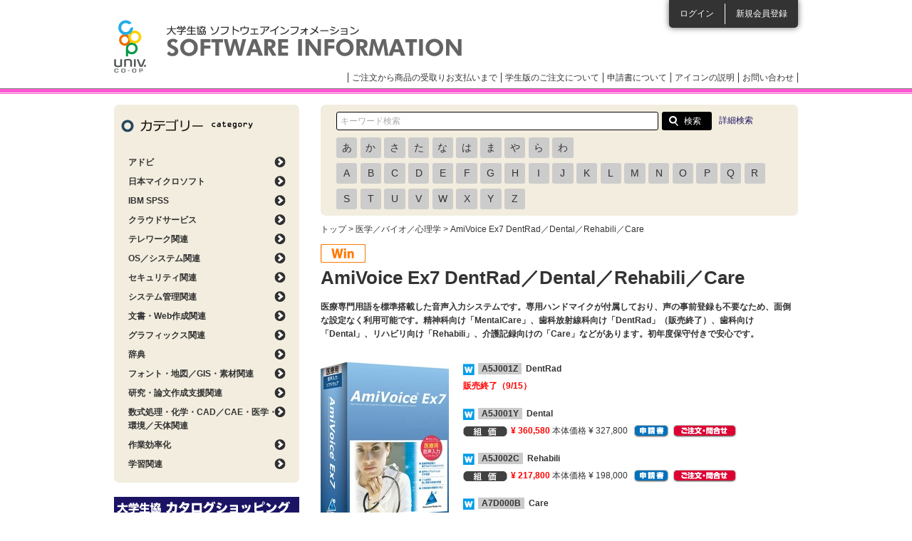

--- FILE ---
content_type: text/html; charset=utf-8
request_url: https://software.univcoop.or.jp/item/2667?unit_subcategory_id=37
body_size: 36097
content:
<!DOCTYPE html PUBLIC "-//W3C//DTD XHTML 1.0 Transitional//EN" "http://www.w3.org/TR/xhtml1/DTD/xhtml1-transitional.dtd">
<html xmlns="http://www.w3.org/1999/xhtml" xml:lang="ja" lang="ja"><!-- InstanceBegin template="/Templates/base_software.dwt" codeOutsideHTMLIsLocked="false" -->
<head>

<!-- Google Tag Manager -->
<script>(function(w,d,s,l,i){w[l]=w[l]||[];w[l].push({'gtm.start':
new Date().getTime(),event:'gtm.js'});var f=d.getElementsByTagName(s)[0],
j=d.createElement(s),dl=l!='dataLayer'?'&l='+l:'';j.async=true;j.src=
'https://www.googletagmanager.com/gtm.js?id='+i+dl;f.parentNode.insertBefore(j,f);
})(window,document,'script','dataLayer','GTM-TNGKH84');</script>
<!-- End Google Tag Manager -->

<meta http-equiv="Content-Type" content="text/html; charset=utf-8" />
<meta http-equiv="Content-Script-Type" content="text/javascript" />
<meta http-equiv="Content-Style-Type" content="text/css" />
<meta name="viewport" content="width=device-width,maximum-scale=1.0, minimum-scale=1.0" />
<link rel="shortcut icon" href="/assets/favicon-bd4bbdb030ea5ce0c9708554272f54b69dc582c807469d05be853b5177cce8b7.ico" />
<!-- InstanceBeginEditable name="doctitle" -->
<title>大学生協ソフトウェアインフォメーション</title>
<meta name="keywords" content="" />
<meta name="description" content="" />
<!-- InstanceEndEditable -->
<!-- InstanceBeginEditable name="head" -->
<!-- InstanceEndEditable -->
<!-- InstanceParam name="seachBox" type="boolean" value="true" -->
<!-- InstanceParam name="sideFront" type="boolean" value="true" -->
<!-- InstanceParam name="sideMypage" type="boolean" value="false" -->
<!-- InstanceParam name="headerLoginList" type="boolean" value="true" -->
<!-- InstanceParam name="headerAfterLogin" type="boolean" value="false" -->
<!-- InstanceParam name="spFooterLogin" type="boolean" value="true" -->
<!-- InstanceParam name="spFooterAfterLogin" type="boolean" value="false" -->

  <link rel="stylesheet" href="/assets/common-228a2dbdefca3282edfe322574dd7a6f81a358527b005d0108b940bcd7c3506d.css" media="all" data-turbolinks-track="reload" />
  <script src="https://code.jquery.com/jquery-3.7.1.min.js" integrity="sha256-/JqT3SQfawRcv/BIHPThkBvs0OEvtFFmqPF/lYI/Cxo=" crossorigin="anonymous"></script>
  <script src="https://cdn.jsdelivr.net/npm/js-cookie@3.0.5/dist/js.cookie.min.js"></script>
  <script src="https://cdnjs.cloudflare.com/ajax/libs/bxslider/4.2.17/jquery.bxslider.min.js"></script>
  <script src="/packs/common.js" defer="defer"></script>
  <script src="/js/common.js" defer="defer"></script>
  <script src="/js/flipsnap.min.js" defer="defer"></script>
  <script src="/js/common_custom.js" defer="defer"></script>
  <meta name="csrf-param" content="authenticity_token" />
<meta name="csrf-token" content="Kr1FcGd4o7qMkmdQiA2Wpc4VjsdwHES-OPt4phvuuqY6hZlxE1LFYMUK2gOr875nhKrOwzWb1yaDRn1pyuvI_g" />
  
  <link rel="icon" type="image/x-icon" href="/assets/favicon-bd4bbdb030ea5ce0c9708554272f54b69dc582c807469d05be853b5177cce8b7.ico" />
  <meta name="turbolinks-visit-control" content="reload">

</head>

<body>

<!-- Google Tag Manager (noscript) -->
<noscript><iframe src="https://www.googletagmanager.com/ns.html?id=GTM-TNGKH84"
height="0" width="0" style="display:none;visibility:hidden"></iframe></noscript>
<!-- End Google Tag Manager (noscript) -->

<div id="header" class="clearfix">
  <div id="headerInner">
      <ul class="loginList">
        <li class="login"><a href="/members/sign_in">ログイン</a></li>
        <li class="entry"><a href="/agreement">新規会員登録</a></li>
      </ul>

    <h1><a href="/">大学生協ソフトウェアインフォメーション</a></h1>
    <ul class="headerLinkList">
      <li><a href="/order_flow">ご注文から商品の受取りお支払いまで</a></li>
      <li><a href="/order_flow#menu06">学生版のご注文について</a></li>
      <li><a href="/about_application">申請書について</a></li>
      <li><a onClick="return false" class="open_icon_page_window" href="javasctipt:void(0)">アイコンの説明</a></li>
      <li><a href="/inquiry">お問い合わせ</a></li>
    </ul>
  </div>
</div>



<div id="contents" class="clearfix">
  <div id="mainClm">
    <!-- InstanceBeginEditable name="mainClm" -->

        <div class="searchBox clearfix">
  <form class="new_unit_page" id="new_unit_page" action="/search_result" accept-charset="UTF-8" method="get">
    <input placeholder="キーワード検索" class="txtBox" type="text" name="unit_page[keyword]" id="unit_page_keyword" />
    <input type="submit" name="commit" value="検索" class="btn" data-disable-with="検索" />
</form>  <p class="detailSearchLink"><a href="/search">詳細検索</a></p>
  <div class="pull-left visible-xs">
    <button id="js-searchLetterButton">頭文字検索</button>
  </div>
  <div class="searchLetterBox hidden-xs" id="js-searchLetterBox">
    <div class="searchLetterLine">
        <div class="searchLetter" >
          <a href="/items?first_letter=%E3%81%82">あ</a>
        </div>
        <div class="searchLetter" >
          <a href="/items?first_letter=%E3%81%8B">か</a>
        </div>
        <div class="searchLetter" >
          <a href="/items?first_letter=%E3%81%95">さ</a>
        </div>
        <div class="searchLetter" >
          <a href="/items?first_letter=%E3%81%9F">た</a>
        </div>
        <div class="searchLetter" >
          <a href="/items?first_letter=%E3%81%AA">な</a>
        </div>
        <div class="searchLetter" >
          <a href="/items?first_letter=%E3%81%AF">は</a>
        </div>
        <div class="searchLetter" >
          <a href="/items?first_letter=%E3%81%BE">ま</a>
        </div>
        <div class="searchLetter" >
          <a href="/items?first_letter=%E3%82%84">や</a>
        </div>
        <div class="searchLetter" >
          <a href="/items?first_letter=%E3%82%89">ら</a>
        </div>
        <div class="searchLetter" >
          <a href="/items?first_letter=%E3%82%8F">わ</a>
        </div>
          </div><div class="searchLetterLine">
        <div class="searchLetter" >
          <a href="/items?first_letter=A">A</a>
        </div>
        <div class="searchLetter" >
          <a href="/items?first_letter=B">B</a>
        </div>
        <div class="searchLetter" >
          <a href="/items?first_letter=C">C</a>
        </div>
        <div class="searchLetter" >
          <a href="/items?first_letter=D">D</a>
        </div>
        <div class="searchLetter" >
          <a href="/items?first_letter=E">E</a>
        </div>
        <div class="searchLetter" >
          <a href="/items?first_letter=F">F</a>
        </div>
        <div class="searchLetter" >
          <a href="/items?first_letter=G">G</a>
        </div>
        <div class="searchLetter" >
          <a href="/items?first_letter=H">H</a>
        </div>
        <div class="searchLetter" >
          <a href="/items?first_letter=I">I</a>
        </div>
        <div class="searchLetter" >
          <a href="/items?first_letter=J">J</a>
        </div>
        <div class="searchLetter" >
          <a href="/items?first_letter=K">K</a>
        </div>
        <div class="searchLetter" >
          <a href="/items?first_letter=L">L</a>
        </div>
        <div class="searchLetter" >
          <a href="/items?first_letter=M">M</a>
        </div>
        <div class="searchLetter" >
          <a href="/items?first_letter=N">N</a>
        </div>
        <div class="searchLetter" >
          <a href="/items?first_letter=O">O</a>
        </div>
        <div class="searchLetter" >
          <a href="/items?first_letter=P">P</a>
        </div>
        <div class="searchLetter" >
          <a href="/items?first_letter=Q">Q</a>
        </div>
        <div class="searchLetter" >
          <a href="/items?first_letter=R">R</a>
        </div>
        <div class="searchLetter" >
          <a href="/items?first_letter=S">S</a>
        </div>
        <div class="searchLetter" >
          <a href="/items?first_letter=T">T</a>
        </div>
        <div class="searchLetter" >
          <a href="/items?first_letter=U">U</a>
        </div>
        <div class="searchLetter" >
          <a href="/items?first_letter=V">V</a>
        </div>
        <div class="searchLetter" >
          <a href="/items?first_letter=W">W</a>
        </div>
        <div class="searchLetter" >
          <a href="/items?first_letter=X">X</a>
        </div>
        <div class="searchLetter" >
          <a href="/items?first_letter=Y">Y</a>
        </div>
        <div class="searchLetter" >
          <a href="/items?first_letter=Z">Z</a>
        </div>
    </div>
  </div>
</div>

    <div id="breadcrumbs">
      <p><a href="/">トップ</a> &gt; <a href="/search_result?main=11&amp;sub=37">医学／バイオ／心理学</a> &gt; AmiVoice Ex7 DentRad／Dental／Rehabili／Care</p>
    </div>

    <div class="itemWrapBox">
      <ul class="itemCampaignList clearfix">
        <li></li>
        <li>
             <img alt="OS" width="63" height="27" src="/assets/common/common/W-e05e627b004035643bcf789651593076db9b4ba5c384f05d446d8698347a1124.png" />
           </li>
      </ul>

      <h2 class="itemTtl01">AmiVoice Ex7 DentRad／Dental／Rehabili／Care</h2>

      <div class="itemCommentBox">
        <p class="txt01">医療専門用語を標準搭載した音声入力システムです。専用ハンドマイクが付属しており、声の事前登録も不要なため、面倒な設定なく利用可能です。精神科向け「MentalCare」、歯科放射線科向け「DentRad」（販売終了）、歯科向け「Dental」、リハビリ向け「Rehabili」、介護記録向けの「Care」などがあります。初年度保守付きで安心です。</p>
        
      </div>

      <div class="w100per clearfix mb20">
        <div class="itemPicBox"><img alt=" " src="/uploads/unit_page/photo/2667/26AmiVoiceEX7.jpg" />
          <p class="itemBtn02"></p>
          <ul class="itemIconList01 clearfix">
          </ul>
        </div>

        <div class="itemListBox">
          <dl class="itemList01">
              <dt>
                    <img src="/assets/common/common/icon_os_w-4489530cb494648990aa03fb1c36d64b8e83d893bb3edaed3243ada862f85322.png" />
                <b>
                    <span class="profile_code">A5J001Z</span>
                  &nbsp;DentRad
                </b>
              </dt>
              <dd>

                <p class="price">
                    <strong>販売終了（9/15）</strong>

                </p>

                <p class="iconList"></p>
                <p class="iconList"></p>


                <br />
                <p class="font_size_10">
                </p>
              </dd>
              <dt>
                    <img src="/assets/common/common/icon_os_w-4489530cb494648990aa03fb1c36d64b8e83d893bb3edaed3243ada862f85322.png" />
                <b>
                    <span class="profile_code">A5J001Y</span>
                  &nbsp;Dental
                </b>
              </dt>
              <dd>

                <p class="price">
                  

      <img alt="税込組価" width="62" height="16" src="/assets/common/common/common_icon_price-c389ef606bb3c57cf5087abd14ff7dbbbf29bf65f8a8c15cf5f39b8fc77a144b.png" />
      <strong>¥ 360,580</strong>

    本体価格 ¥ 327,800

                </p>

                <p class="iconList"></p>
                <p class="iconList"></p>

                  <p class="application"><a data-label="申請書" href="/item/2667/application/7899?unit_subcategory_id=37"><img alt="申請書" width="50" height="18" src="/assets/common/common/common_icon_application-f6d6184e9771de425de985563a1c22f40372cc2bf04a7487567259794f37f140.png" /></a>
                  </p>

                  <p class="order">
                      <a data-label="ご注文・問合せ" href="/contact?profile=7899"><img alt="ご注文・問合せ" width="90" height="18" src="/assets/common/common/common_btn_order-cc535d06d0e8a33cdbec569f9bfa5dd59c4a7db70c5aabbd3f8fcd4aefaef617.png" /></a>
                  </p>


                <br />
                <p class="font_size_10">
                </p>
              </dd>
              <dt>
                    <img src="/assets/common/common/icon_os_w-4489530cb494648990aa03fb1c36d64b8e83d893bb3edaed3243ada862f85322.png" />
                <b>
                    <span class="profile_code">A5J002C</span>
                  &nbsp;Rehabili
                </b>
              </dt>
              <dd>

                <p class="price">
                  

      <img alt="税込組価" width="62" height="16" src="/assets/common/common/common_icon_price-c389ef606bb3c57cf5087abd14ff7dbbbf29bf65f8a8c15cf5f39b8fc77a144b.png" />
      <strong>¥ 217,800</strong>

    本体価格 ¥ 198,000

                </p>

                <p class="iconList"></p>
                <p class="iconList"></p>

                  <p class="application"><a data-label="申請書" href="/item/2667/application/7900?unit_subcategory_id=37"><img alt="申請書" width="50" height="18" src="/assets/common/common/common_icon_application-f6d6184e9771de425de985563a1c22f40372cc2bf04a7487567259794f37f140.png" /></a>
                  </p>

                  <p class="order">
                      <a data-label="ご注文・問合せ" href="/contact?profile=7900"><img alt="ご注文・問合せ" width="90" height="18" src="/assets/common/common/common_btn_order-cc535d06d0e8a33cdbec569f9bfa5dd59c4a7db70c5aabbd3f8fcd4aefaef617.png" /></a>
                  </p>


                <br />
                <p class="font_size_10">
                </p>
              </dd>
              <dt>
                    <img src="/assets/common/common/icon_os_w-4489530cb494648990aa03fb1c36d64b8e83d893bb3edaed3243ada862f85322.png" />
                <b>
                    <span class="profile_code">A7D000B</span>
                  &nbsp;Care
                </b>
              </dt>
              <dd>

                <p class="price">
                  

      <img alt="税込組価" width="62" height="16" src="/assets/common/common/common_icon_price-c389ef606bb3c57cf5087abd14ff7dbbbf29bf65f8a8c15cf5f39b8fc77a144b.png" />
      <strong>¥ 145,200</strong>

    本体価格 ¥ 132,000

                </p>

                <p class="iconList"></p>
                <p class="iconList"></p>

                  <p class="application"><a data-label="申請書" href="/item/2667/application/9254?unit_subcategory_id=37"><img alt="申請書" width="50" height="18" src="/assets/common/common/common_icon_application-f6d6184e9771de425de985563a1c22f40372cc2bf04a7487567259794f37f140.png" /></a>
                  </p>

                  <p class="order">
                      <a data-label="ご注文・問合せ" href="/contact?profile=9254"><img alt="ご注文・問合せ" width="90" height="18" src="/assets/common/common/common_btn_order-cc535d06d0e8a33cdbec569f9bfa5dd59c4a7db70c5aabbd3f8fcd4aefaef617.png" /></a>
                  </p>


                <br />
                <p class="font_size_10">
                </p>
              </dd>
          </dl>
        </div>
      </div>

      <div>
        <p class="itemNotion">
          価格は予告なく変更される場合があります。<br />
          インストール条件については、各ソフトウェアの利用許諾書を必ずご覧ください。<br />
          <img alt="学生" width="49" height="18" src="/assets/news/common/common_icon_student-94a7e7d95e78901aacefe46195fa1fc38073e613462bdd7e22662965d64c41f0.png" />&nbsp;マークが付いている商品のご注文はWEBからは出来ません。詳しくは<a href="/order_flow#menu06">こちら</a>をご覧ください。
        </p>
      </div>

      <dl class="itemDetailList">

      </dl>

      <dl class="itemDetailList">
          <dt class="itemTtl02 itemTtl02Detail">商品詳細</dt>
        <dd>
            <table class="itemEnviromentBox">
              <tr>
                <th scope="row">動作環境</th>
                <td><p>CPU 1GHz以上／Windows 7/8.1/10／HD空き容量：3GB以上（ユーザ1人につき、さらに100MB）／RAM：2GB以上
<br />※Windows 64bitでのご利用時は、32bit互換モード（WOW64）で動作 
<br />※USBポート（マイク用）
<br />※光学ドライブ（CD-ROMからのインストール時に必要）
<br />※インストールには管理者権限が必要</p></td>
              </tr>
            </table>

          <p class="mb30">●専用ハンドマイク付属（オプションでワイヤレスマイク、ヘッドセットマイクもあり）●修正/挿入/削除といったコマンドも音声操作可能●テンプレート登録機能や句読点自動挿入機能搭載●ユーザ管理機能で各ユーザごとにテンプレートや発話履歴を管理●各ユーザごとに発話の特徴を自動学習し、音声認識精度を向上●初年度保守（電話/Fax/Emailでの問い合わせ対応および最新版への無償バージョンアップ）付き●DentRad（歯科放射線科向け：販売終了）：歯科放射線科で使用する用語に特化した辞書を搭載●Dental（歯科向け）：一般歯科医療用語や処置名、薬品名、病名、症状など歯科分野に特化した辞書搭載●Rehabili（リハビリ向け）：リハビリテーションで頻繁に使用する病名、症状、薬品名など医療専門用語に特化した辞書搭載●Care（介護記録向け）：介護記録に特化した介護専門用語辞書搭載●保守の内容： 電話・Fax・Emailによるサポートおよび、最新版への無償バージョンアップ
</p>

            <p class="mb30">【インストール条件・購入条件】<br />
              ●1ライセンスに付き、1台のPCにインストール可能●初年度保守付き</p>

          <p class="mb30">
              販売元：
                          FutureOne
            <br />
              URL：<a target="_blank" href="https://medical.amivoice.com/product/index.html">https://medical.amivoice.com/product/index.html</a>
          </p>
        </dd>

          <dt class="itemTtl02 itemTtl02Related">関連記事・情報</dt>
          <dd><a href="/item/2665?unit_subcategory_id=37" target="_blank">&raquo; 「AmiVoice Ex7 MedMail／Path／Opht／MantalCare」のページはこちら</a><br>
　・医療メール向け「MedMail」<br>
　・病理レポート向け「Path」<br>
　・眼科向け「Opth」<br>
　・精神科向け「MentalCare」<br>
<br>
<a href="/item/2668?unit_subcategory_id=37" target="_blank">&raquo; 「AmiVoice Ex7 Orthopaedic／Clinic／Rad／Pharmacy」のページはこちら</a><br>
　・整形外科向け「Orthopaedic」<br>
　・一般診療向け「Clinic」<br>
　・放射線科向け「Rad」<br>
　・調整薬局向け「Pharmacy」<br></dd>
      </dl>
    </div>


    <!-- InstanceEndEditable --> </div>

  <div id="sideClm">
      <div class="sideCtgBox">
        <h3>カテゴリー</h3>
        <dl>
            <dt class="ctg_trigger">アドビ</dt>
            <dd class="ctg_acordion_tree">
              <ul>
                    <li><a onclick="ga(&#39;send&#39;, &#39;event&#39;, &#39;category_adobe&#39;, &#39;click&#39;, &#39;/search_result?main=1&amp;sub=58&#39;);" href="/search_result?main=1&amp;sub=58">Adobe ソフトウェアダウンロードカード</a></li>
                    <li><a onclick="ga(&#39;send&#39;, &#39;event&#39;, &#39;category_adobe&#39;, &#39;click&#39;, &#39;/search_result?main=1&amp;sub=44&#39;);" href="/search_result?main=1&amp;sub=44">Creative Cloud 教育機関向け（ユーザ指定）</a></li>
                    <li><a onclick="ga(&#39;send&#39;, &#39;event&#39;, &#39;category_adobe&#39;, &#39;click&#39;, &#39;/search_result?main=1&amp;sub=78&#39;);" href="/search_result?main=1&amp;sub=78">Creative Cloud 教育機関向け（共有デバイス）</a></li>
                    <li><a onclick="ga(&#39;send&#39;, &#39;event&#39;, &#39;category_adobe&#39;, &#39;click&#39;, &#39;/search_result?main=1&amp;sub=40&#39;);" href="/search_result?main=1&amp;sub=40">TLP【受付終了】</a></li>
                    <li><a onclick="ga(&#39;send&#39;, &#39;event&#39;, &#39;category_adobe&#39;, &#39;click&#39;, &#39;/search_result?main=1&amp;sub=41&#39;);" href="/search_result?main=1&amp;sub=41">CLP【受付終了】</a></li>
                    <li><a onclick="ga(&#39;send&#39;, &#39;event&#39;, &#39;category_adobe&#39;, &#39;click&#39;, &#39;/search_result?main=1&amp;sub=1&#39;);" href="/search_result?main=1&amp;sub=1">学生・教職員個人版</a></li>
                    <li><a onclick="ga(&#39;send&#39;, &#39;event&#39;, &#39;category_adobe&#39;, &#39;click&#39;, &#39;/search_result?main=1&amp;sub=98&#39;);" href="/search_result?main=1&amp;sub=98">Adobe Acrobat Sign（電子署名）</a></li>
                    <li><a onclick="ga(&#39;send&#39;, &#39;event&#39;, &#39;category_adobe&#39;, &#39;click&#39;, &#39;/search_result?main=1&amp;sub=56&#39;);" href="/search_result?main=1&amp;sub=56">通常版</a></li>
              </ul>
            </dd>
            <dt class="ctg_trigger">日本マイクロソフト</dt>
            <dd class="ctg_acordion_tree">
              <ul>
                    <li><a href="/search_result?main=13&amp;sub=59">Office ソフトウェアカード製品</a></li>
                    <li><a href="/search_result?main=13&amp;sub=50">マイクロソフトパッケージ製品</a></li>
                    <li><a href="/search_result?main=13&amp;sub=93">Microsoft ライセンス製品</a></li>
                    <li><a href="/search_result?main=13&amp;sub=46">アカデミックオープンライセンス（AOL）</a></li>
              </ul>
            </dd>
            <dt class="ctg_trigger">IBM SPSS</dt>
            <dd class="ctg_acordion_tree">
              <ul>
                    <li><a href="/search_result?main=3&amp;sub=105">IBM SPSS 31 製品情報</a></li>
                    <li><a href="/search_result?main=3&amp;sub=106">v31（DVD版／ダウンロード版／乗換版）</a></li>
                    <li><a href="/search_result?main=3&amp;sub=63">学生版（Grad Pack)</a></li>
                    <li><a href="/search_result?main=3&amp;sub=3">IBM SPSS関連製品（すべて）</a></li>
                    <li><a href="/search_result?main=3&amp;sub=79">オンライントレーニング</a></li>
              </ul>
            </dd>
            <dt class="ctg_trigger">クラウドサービス</dt>
            <dd class="ctg_acordion_tree">
              <ul>
                    <li><a href="/search_result?main=585&amp;sub=81">クラウドサービス</a></li>
                    <li><a href="/search_result?main=585&amp;sub=89">オンラインストレージ</a></li>
              </ul>
            </dd>
            <dt class="ctg_trigger">テレワーク関連</dt>
            <dd class="ctg_acordion_tree">
              <ul>
                    <li><a href="/search_result?main=629&amp;sub=82">Web会議</a></li>
                    <li><a href="/search_result?main=629&amp;sub=83">リモートワーク関連</a></li>
                    <li><a href="/search_result?main=629&amp;sub=84">データ保護／セキュリティ</a></li>
                    <li><a href="/search_result?main=629&amp;sub=94">PC管理</a></li>
                    <li><a href="/search_result?main=629&amp;sub=88">ファイル管理</a></li>
                    <li><a href="/search_result?main=629&amp;sub=86">スクリーンレコーダー</a></li>
                    <li><a href="/search_result?main=629&amp;sub=92">電子署名</a></li>
                    <li><a href="/search_result?main=629&amp;sub=90">Web電話帳</a></li>
                    <li><a href="/search_result?main=629&amp;sub=87">eラーニング／アクティブラーニング</a></li>
                    <li><a href="/search_result?main=629&amp;sub=96">文字起こし</a></li>
              </ul>
            </dd>
            <dt class="ctg_trigger">OS／システム関連</dt>
            <dd class="ctg_acordion_tree">
              <ul>
                    <li><a href="/search_result?main=4&amp;sub=4">OS</a></li>
                    <li><a href="/search_result?main=4&amp;sub=5">OS Utility</a></li>
                    <li><a href="/search_result?main=4&amp;sub=6">Server</a></li>
                    <li><a href="/search_result?main=4&amp;sub=7">Input Method（言語入力）</a></li>
                    <li><a href="/search_result?main=4&amp;sub=97">Server移行</a></li>
                    <li><a href="/search_result?main=4&amp;sub=74">ユーティリティソフト</a></li>
              </ul>
            </dd>
            <dt class="ctg_trigger">セキュリティ関連</dt>
            <dd class="ctg_acordion_tree">
              <ul>
                    <li><a href="/search_result?main=5&amp;sub=9">ウイルス対策／セキュリティ</a></li>
              </ul>
            </dd>
            <dt class="ctg_trigger">システム管理関連</dt>
            <dd class="ctg_acordion_tree">
              <ul>
                    <li><a href="/search_result?main=6&amp;sub=10">ドライブ／ファイル管理</a></li>
                    <li><a href="/search_result?main=6&amp;sub=11">バックアップ／データ消去・保護・復元</a></li>
                    <li><a href="/search_result?main=6&amp;sub=12">メディア作成</a></li>
                    <li><a href="/search_result?main=6&amp;sub=100">データ共有</a></li>
              </ul>
            </dd>
            <dt class="ctg_trigger">文書・Web作成関連</dt>
            <dd class="ctg_acordion_tree">
              <ul>
                    <li><a href="/search_result?main=7&amp;sub=13">オフィススイート</a></li>
                    <li><a href="/search_result?main=7&amp;sub=14">ワープロ／エディタ／メーラー</a></li>
                    <li><a href="/search_result?main=7&amp;sub=15">データベース</a></li>
                    <li><a href="/search_result?main=7&amp;sub=16">OCR／ファイリング</a></li>
                    <li><a href="/search_result?main=7&amp;sub=17">Web作成</a></li>
                    <li><a href="/search_result?main=7&amp;sub=19">プレゼンテーション</a></li>
                    <li><a href="/search_result?main=7&amp;sub=18">PDF</a></li>
                    <li><a href="/search_result?main=7&amp;sub=55">表計算</a></li>
              </ul>
            </dd>
            <dt class="ctg_trigger">グラフィックス関連</dt>
            <dd class="ctg_acordion_tree">
              <ul>
                    <li><a href="/search_result?main=8&amp;sub=20">ページデザイン</a></li>
                    <li><a href="/search_result?main=8&amp;sub=21">ドロー／ペイント／レタッチ</a></li>
                    <li><a href="/search_result?main=8&amp;sub=22">3Dグラフィックス</a></li>
                    <li><a href="/search_result?main=8&amp;sub=23">マルチメディア編集統合</a></li>
                    <li><a href="/search_result?main=8&amp;sub=95">VR関連</a></li>
              </ul>
            </dd>
            <dt class="ctg_trigger">辞典</dt>
            <dd class="ctg_acordion_tree">
              <ul>
                    <li><a href="/search_result?main=392&amp;sub=66">辞典セット</a></li>
                    <li><a href="/search_result?main=392&amp;sub=67">英語・外国語</a></li>
                    <li><a href="/search_result?main=392&amp;sub=68">国語・日本語</a></li>
                    <li><a href="/search_result?main=392&amp;sub=69">医療・医学</a></li>
                    <li><a href="/search_result?main=392&amp;sub=70">法律・経済</a></li>
                    <li><a href="/search_result?main=392&amp;sub=71">その他専門</a></li>
                    <li><a href="/search_result?main=392&amp;sub=72">百科・実用</a></li>
                    <li><a href="/search_result?main=392&amp;sub=73">趣味・教養</a></li>
              </ul>
            </dd>
            <dt class="ctg_trigger">フォント・地図／GIS・素材関連</dt>
            <dd class="ctg_acordion_tree">
              <ul>
                    <li><a href="/search_result?main=9&amp;sub=25">フォント</a></li>
                    <li><a href="/search_result?main=9&amp;sub=26">地図／GIS</a></li>
                    <li><a href="/search_result?main=9&amp;sub=27">素材</a></li>
              </ul>
            </dd>
            <dt class="ctg_trigger">研究・論文作成支援関連</dt>
            <dd class="ctg_acordion_tree">
              <ul>
                    <li><a href="/search_result?main=10&amp;sub=28">翻訳支援</a></li>
                    <li><a href="/search_result?main=10&amp;sub=75">AI 翻訳支援</a></li>
                    <li><a href="/search_result?main=10&amp;sub=101">AI 解析</a></li>
                    <li><a href="/search_result?main=10&amp;sub=29">思考支援</a></li>
                    <li><a href="/search_result?main=10&amp;sub=30">論文作成支援</a></li>
                    <li><a href="/search_result?main=10&amp;sub=60">音声認識／読み上げ</a></li>
                    <li><a href="/search_result?main=10&amp;sub=31">データ処理／グラフ／視覚化</a></li>
                    <li><a href="/search_result?main=10&amp;sub=32">統計</a></li>
                    <li><a href="/search_result?main=10&amp;sub=33">プログラミング</a></li>
              </ul>
            </dd>
            <dt class="ctg_trigger">数式処理・化学・CAD／CAE・医学・環境／天体関連</dt>
            <dd class="ctg_acordion_tree">
              <ul>
                    <li><a href="/search_result?main=11&amp;sub=34">数式処理</a></li>
                    <li><a href="/search_result?main=11&amp;sub=35">化学</a></li>
                    <li><a href="/search_result?main=11&amp;sub=36">CAD／CAE</a></li>
                    <li><a href="/search_result?main=11&amp;sub=38">環境／天体</a></li>
                    <li><a href="/search_result?main=11&amp;sub=37">医学／バイオ／心理学</a></li>
              </ul>
            </dd>
            <dt class="ctg_trigger">作業効率化</dt>
            <dd class="ctg_acordion_tree">
              <ul>
                    <li><a href="/search_result?main=482&amp;sub=77">RPA（Robotic Process Automation）</a></li>
                    <li><a href="/search_result?main=482&amp;sub=80">リモートサポート</a></li>
                    <li><a href="/search_result?main=482&amp;sub=91">リモートデスクトップ</a></li>
              </ul>
            </dd>
            <dt class="ctg_trigger">学習関連</dt>
            <dd class="ctg_acordion_tree">
              <ul>
                    <li><a href="/search_result?main=12&amp;sub=39">チュートリアル</a></li>
                    <li><a href="/search_result?main=12&amp;sub=85">eラーニング／アクティブラーニング</a></li>
                    <li><a href="/search_result?main=12&amp;sub=104">タイピング</a></li>
              </ul>
            </dd>
        </dl>
      </div>

      <ul class="sideBannerList">
        <li><a target="_blank" href="https://order.univ.coop/lpindex"><img alt="UC-OS" width="260" height="93" src="/assets/common/common/side_bn07-affb085a42289bf7f1a657a93f3aefa543a9278ac99d55776b2b1670c2efa816.jpg" /></a></li>
        <li><a href="/software_news"><img alt="ソフトウェアニュース" width="260" height="93" src="/assets/common/common/side_bn03-0bdd0ffd5880418917068b9fc8d5d79767733d9c1f6f0ae4ef2bc9720468c3a0.png" /></a></li>
        <li><a target="_blank" href="https://www.academic-soft.com/"><img alt="JUCA" width="260" height="93" src="/assets/common/common/side_bn02-178d04b286883151052af713a6a90449bbc149313f65d49c3b1f24dd4b9db42c.png" /></a></li>
        <li><a target="_blank" href="https://online.univ.coop/book_front/"><img alt="書籍PortalSite" width="260" height="93" src="/assets/common/common/side_bn08-b7e44776e59c6d1a11ad88872892d029bdef0353e7ca3a9a80efa71e62b547d5.png" /></a></li>
        <li><a target="_blank" onclick="ga(&#39;send&#39;, &#39;event&#39;, &#39;/s/adobe/&#39;, &#39;click&#39;, &#39;/s/adobe/index.html&#39;);" href="/s/adobe/index.html"><img alt="Adobe" width="260" height="93" src="/assets/common/common/adobe-c2270fe1873097098ed801f353e26e17859be8ad591b15e4ea859e9e94441e5a.png" /></a></li>
        <li><a href="/legos"><img alt="LEGO" width="260" height="93" src="/assets/common/common/side_bn04-ba5d1ade101b2e1a1c4a32e6a0a46e373a096a0c56140327be86586e8309c5d2.png" /></a></li>
        <li><a href="/attention"><img alt="ATTENTIONソフトウェアの取扱いやご購入に関する注意事項" width="260" height="93" src="/assets/common/common/side_bn05-77b15872672d360248a3e66853d26bf89d5bda3cc9217dbca8c2be71fca31c64.png" /></a></li>
      </ul>

      <div class="sideOsIconBox">
        <h3>対応OSアイコン</h3>
        <div class="contBox clearfix">
          <ul>
            <li><img width="26" height="26" alt=" " src="/assets/common/common/icon_os_w-4489530cb494648990aa03fb1c36d64b8e83d893bb3edaed3243ada862f85322.png" />Windows</li>
            <li><img width="26" height="26" alt=" " src="/assets/common/common/icon_os_m-c0216ebb4dc3363209bd2cb4b0c9bc097701219568ee5f04a03ca679910828fb.png" />Macintosh</li>
            <li><img width="26" height="26" alt=" " src="/assets/common/common/icon_os_h-2effb1062ecb21df26092a026eee568524ccbab2ef12d522b0d116c8eb71f729.png" />Hybrid</li>
            <li><img width="26" height="26" alt=" " src="/assets/common/common/icon_os_l-989c5876905c89e5d2132fddf959635276eea92c450c08ac3492cb5eae00e917.png" />Linux</li>
            <li><img width="26" height="26" alt=" " src="/assets/common/common/icon_os_u-611690ebde01126f65216225f12bf259d33689f5961a1d4737a8cf36cd91369a.png" />Unix</li>
            <li><img width="26" height="26" alt=" " src="/assets/common/common/icon_os_a-9e05689e7f833d6228aa67ada745c0fd63fa02b8da833967ed018362ed1884ec.png" />Android</li>
            <li><img width="26" height="26" alt=" " src="/assets/common/common/icon_os_i-f5a2ce115762e2044cf4d842e2db7696f3972cd2d457714245e0c2d8d1897243.png" />iOS</li>
          </ul>
        </div>
      </div>
  </div>
</div>

<div id="spFooter">
    <p class="linkLogin"><a href="/members/sign_in">ログイン</a></p>
    <p class="linkEntry"><a href="/agreement">新規会員登録</a></p>

  <p class="btnPagetop"><a href="#header">ページトップへ</a></p>
  <ul class="spFooterLinkList">
    <li><a href="/order_flow">ご注文から商品の受取りお支払いまで</a></li>
    <li><a href="/order_flow#menu06">学生版のご注文について</a></li>
    <li><a href="/about_application">申請書について</a></li>
    <li><a href="/inquiry">お問い合わせ</a></li>
  </ul>
</div>
<div id="modeBox">
  <dl>
    <dt>表示モード</dt>
    <dd class="sp">スマホ</dd>
    <dd class="pc">PC</dd>
  </dl>
</div>
<div id="footer">
  <div id="footerInner">
    <ul class="footerLinkList">
      <li><a href="/about_us">運営者情報</a></li>
      <li><a href="/private_information">個人情報の取り扱いについて</a></li>
      <li><a href="/precaution">利用上の注意</a></li>
      <li class="last"><a href="/sitemap">サイトマップ</a></li>
    </ul>
    <p class="cr">全国大学生活協同組合連合会<br />
      Copyright &copy; 2012 University Co-operative Associations (NFUCA) All Rights Reserved.</p>
    <p id="btnPagetop"><a href="#header"><img alt="ページの上部に戻る" width="41" height="41" src="/assets/common/common/btn_pagetop-6aebd53e6073350532da5d57cdf0052782de2cf2fc96500feeb5ee48f10fe2e5.png" /></a></p>
  </div>
</div>
</body>
<!-- InstanceEnd --></html>
